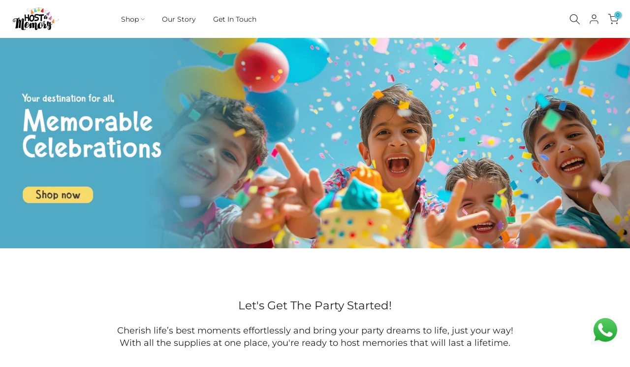

--- FILE ---
content_type: text/css
request_url: https://www.hostamemory.com/cdn/shop/t/17/assets/instagram-pin.css?v=13568351784940228631717652115
body_size: 215
content:
.t4s-ins-item .t4s_ratio img{transition:.3s}.t4s-ins-item:hover .t4s_ratio img{transform:scale(1.05)}.t4s-lookbook-pin:hover{opacity:.8;color:var(--cl-pin)}.t4s-lookbook-pin{border-radius:50px;position:absolute;top:var(--ps-top);left:var(--ps-left);opacity:1;pointer-events:auto;transform:translate(calc(-1*var(--ps-left)),calc(-1*var(--ps-top)));z-index:2;cursor:pointer}.t4s-lookbook-pin .t4s-zoompin{position:absolute;top:-8px;right:-8px;bottom:-8px;left:-8px;display:block;-webkit-animation:zoompin 2s ease infinite;animation:zoompin 2s ease infinite;border-radius:50%;-webkit-backface-visibility:hidden;backface-visibility:hidden;-webkit-perspective:800px;perspective:800px;background-color:#ffffff80;pointer-events:none}.t4s-pin__popup .t4s-pr-style6 .t4s-product-info__inner{margin-bottom:0}@-webkit-keyframes zoompin{0%{opacity:0;-webkit-transform:scale(.2);transform:scale(.2)}50%{opacity:.8}to{opacity:0;-webkit-transform:scale(1);transform:scale(1)}}@keyframes zoompin{0%{opacity:0;-webkit-transform:scale(.2);transform:scale(.2)}50%{opacity:.8}to{opacity:0;-webkit-transform:scale(1);transform:scale(1)}}.t4s-ins-pin.t4s-lookbook-pin{width:30px;height:30px}.t4s-hotspot-ins{cursor:pointer;border-radius:50%;text-align:center;z-index:10;padding:0;backface-visibility:hidden;width:30px;line-height:26px;height:30px;font-size:14px;display:-ms-inline-flexbox;display:inline-flex;-ms-flex-align:center;align-items:center;-ms-flex-pack:center;justify-content:center;border:2px solid #000;background-color:#fff;color:#000;text-shadow:none;font-weight:600;overflow:hidden;transition:transform .2s ease-out,opacify .2s ease-out;opacity:1;top:0;left:0;position:absolute}.t4s-hotspot-ins.t4s-hotspot-dark{border-color:#eee;background-color:#000;color:#fff}.t4s-lb-pr-wrapper,.t4s-lb-txt-wrapper{background-color:#fff;position:absolute;width:300px;padding:15px;box-shadow:0 0 20px #0003;opacity:0;visibility:hidden;will-change:transform,opacity,visibility;border-radius:5px}.t4s-lb-arrow{background-color:#fff;position:absolute;width:16px;height:16px;transform:rotate(45deg)}.pin__popup h3.t4s-product-title{font-size:14px}.t4s-lb-txt-wrapper .t4s-lb-title{color:var(--heading-color);margin-bottom:5px;font-weight:600}.t4s-lb-content p{margin-bottom:0}.pr_border_style_2 .t4s-lb-pr-wrapper .t4s-product .t4s-product-inner,.pr_border_style_3 .t4s-lb-pr-wrapper .t4s-product{box-shadow:none}.t4s-ins-wrap .t4s_ratio{border-radius:var(--br-rdu);overflow:hidden}.t4s-lookbook-pin .t4s-hotspot-ins:after{top:50%;left:50%;margin-top:-9px;margin-left:-9px;position:absolute;opacity:0;-webkit-transition:opacity .2s;transition:opacity .2s;content:"";display:inline-block;width:18px;height:18px;border:1px solid rgba(255,255,255,.3);border-left-color:#fff;border-radius:50%;vertical-align:middle}.t4s-lookbook-pin .t4s-hotspot-ins.t4s-hotspot-light:after{border:1px solid rgba(0,0,0,.3);border-left-color:#222}.t4s-lookbook-pin.is--loading .t4s-hotspot-ins:after{opacity:1!important;-webkit-animation:.45s linear infinite spin;animation:.45s linear infinite spin}.t4s-lookbook-pin.is--loading .t4s-hotspot-ins{font-size:0}
/*# sourceMappingURL=/cdn/shop/t/17/assets/instagram-pin.css.map?v=13568351784940228631717652115 */
